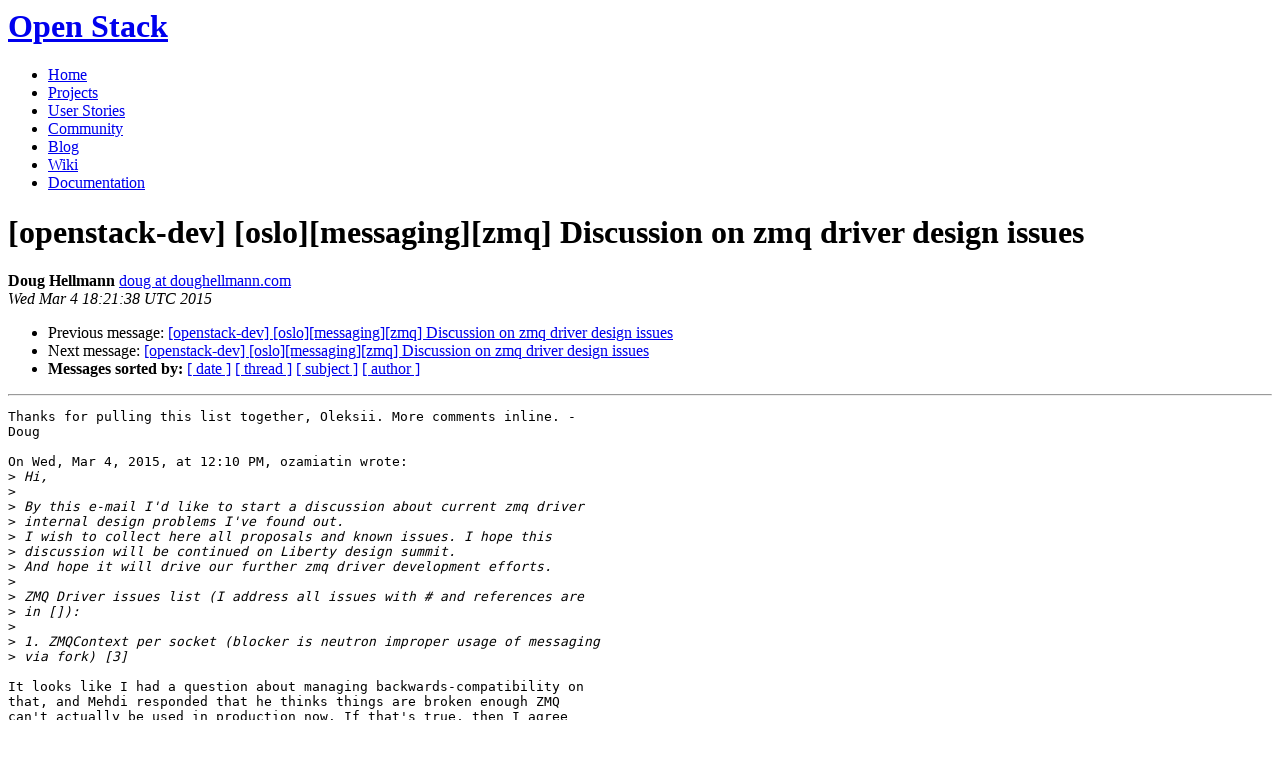

--- FILE ---
content_type: text/html
request_url: https://lists.openstack.org/pipermail/openstack-dev/2015-March/058304.html
body_size: 4319
content:
<!DOCTYPE HTML PUBLIC "-//W3C//DTD HTML 4.01 Transitional//EN">
<HTML>
 <HEAD>

   <TITLE>OpenStack Open Source Cloud Computing Software &raquo; Message: [openstack-dev] [oslo][messaging][zmq] Discussion on zmq driver design issues </TITLE>
   <LINK REL="Index" HREF="index.html" >
   <LINK REL="made" HREF="mailto:openstack-dev%40lists.openstack.org?Subject=Re%3A%20%5Bopenstack-dev%5D%20%5Boslo%5D%5Bmessaging%5D%5Bzmq%5D%20Discussion%20on%20zmq%20driver%0A%20design%20issues&In-Reply-To=%3C1425493298.2131771.235527765.22D1D19D%40webmail.messagingengine.com%3E">
   <META NAME="robots" CONTENT="index,nofollow">

    <!-- Google Fonts -->
        <link href='http://fonts.googleapis.com/css?family=PT+Sans&subset=latin' rel='stylesheet' type='text/css'>

    <!-- Framework CSS -->
    <link rel="stylesheet" href="http://openstack.org/themes/openstack/css/blueprint/screen.css" type="text/css" media="screen, projection">
    <link rel="stylesheet" href="http://openstack.org/themes/openstack/css/blueprint/print.css" type="text/css" media="print">

    <!-- IE CSS -->
    <!--[if lt IE 8]><link rel="stylesheet" href="http://openstack.org/blueprint/ie.css" type="text/css" media="screen, projection"><![endif]-->

    <!-- OpenStack Specific CSS -->

    <link rel="stylesheet" href="http://openstack.org/themes/openstack/css/dropdown.css" type="text/css" media="screen, projection, print">

    <!-- Page Specific CSS -->
        <link rel="stylesheet" href="http://openstack.org/themes/openstack/css/home.css" type="text/css" media="screen, projection, print">

  <link rel="stylesheet" type="text/css" href="http://openstack.org/themes/openstack/css/main.css?m=1335457934" />
  <script type="text/javascript">

    var _gaq = _gaq || [];
    _gaq.push(['_setAccount', 'UA-17511903-1']);
    _gaq.push(['_setDomainName', '.openstack.org']);
    _gaq.push(['_trackPageview']);

    (function() {
      var ga = document.createElement('script'); ga.type = 'text/javascript'; ga.async = true;
      ga.src = ('https:' == document.location.protocol ? 'https://ssl' : 'http://www') + '.google-analytics.com/ga.js';
      var s = document.getElementsByTagName('script')[0]; s.parentNode.insertBefore(ga, s);
    })();

  </script>
   <style type="text/css">
       pre {
           white-space: pre-wrap;       /* css-2.1, curent FF, Opera, Safari */
           }
   </style>
   <META http-equiv="Content-Type" content="text/html; charset=us-ascii">
   <LINK REL="Previous"  HREF="058290.html">
   <LINK REL="Next"  HREF="058417.html">
 </HEAD>
 <BODY>
   <div class="container">
                <div id="header">
                        <div class="span-5">
                                <h1 id="logo"><a href="/">Open Stack</a></h1>
                        </div>
                        <div class="span-19 last blueLine">

                                <div id="navigation" class="span-19">
                                        <ul id="Menu1">
                <li><a href="http://openstack.org/" title="Go to the Home page" class="link" >Home</a></li>
 
                <li><a href="http://openstack.org/projects/" title="Go to the OpenStack Projects page" class="link">Projects</a></li>

                <li><a href="http://openstack.org/user-stories/" title="Go to the User Stories page" class="link">User Stories</a></li>

                <li><a href="http://openstack.org/community/" title="Go to the Community page" class="current">Community</a></li>

                                                  <li><a href="http://openstack.org/blog/" title="Go to the OpenStack Blog">Blog</a></li>
                                                  <li><a href="http://wiki.openstack.org/" title="Go to the OpenStack Wiki">Wiki</a></li>
                                                  <li><a href="http://docs.openstack.org/" title="Go to OpenStack Documentation">Documentation</a></li>
                                        </ul>


                                </div>

                        </div>
                </div>
        </div>
        <!-- Page Content -->

    <div class="container">
   <H1>[openstack-dev] [oslo][messaging][zmq] Discussion on zmq driver design issues</H1>
    <B>Doug Hellmann</B> 
    <A HREF="mailto:openstack-dev%40lists.openstack.org?Subject=Re%3A%20%5Bopenstack-dev%5D%20%5Boslo%5D%5Bmessaging%5D%5Bzmq%5D%20Discussion%20on%20zmq%20driver%0A%20design%20issues&In-Reply-To=%3C1425493298.2131771.235527765.22D1D19D%40webmail.messagingengine.com%3E"
       TITLE="[openstack-dev] [oslo][messaging][zmq] Discussion on zmq driver design issues">doug at doughellmann.com
       </A><BR>
    <I>Wed Mar  4 18:21:38 UTC 2015</I>
    <P><UL>
        <LI>Previous message: <A HREF="058290.html">[openstack-dev] [oslo][messaging][zmq] Discussion on zmq driver	design issues
</A></li>
        <LI>Next message: <A HREF="058417.html">[openstack-dev] [oslo][messaging][zmq] Discussion on zmq driver design issues
</A></li>
         <LI> <B>Messages sorted by:</B> 
              <a href="date.html#58304">[ date ]</a>
              <a href="thread.html#58304">[ thread ]</a>
              <a href="subject.html#58304">[ subject ]</a>
              <a href="author.html#58304">[ author ]</a>
         </LI>
       </UL>
    <HR>  
<!--beginarticle-->
<PRE>Thanks for pulling this list together, Oleksii. More comments inline. -
Doug

On Wed, Mar 4, 2015, at 12:10 PM, ozamiatin wrote:
&gt;<i> Hi,
</I>&gt;<i> 
</I>&gt;<i> By this e-mail I'd like to start a discussion about current zmq driver 
</I>&gt;<i> internal design problems I've found out.
</I>&gt;<i> I wish to collect here all proposals and known issues. I hope this 
</I>&gt;<i> discussion will be continued on Liberty design summit.
</I>&gt;<i> And hope it will drive our further zmq driver development efforts.
</I>&gt;<i> 
</I>&gt;<i> ZMQ Driver issues list (I address all issues with # and references are 
</I>&gt;<i> in []):
</I>&gt;<i> 
</I>&gt;<i> 1. ZMQContext per socket (blocker is neutron improper usage of messaging 
</I>&gt;<i> via fork) [3]
</I>
It looks like I had a question about managing backwards-compatibility on
that, and Mehdi responded that he thinks things are broken enough ZMQ
can't actually be used in production now. If that's true, then I agree
we don't need to be concerned about upgrades. Can you add a comment to
the review with your impression of the current version's suitability for
production use?

&gt;<i> 
</I>&gt;<i> 2. Too many different contexts.
</I>&gt;<i>      We have InternalContext used for ZmqProxy, RPCContext used in 
</I>&gt;<i> ZmqReactor, and ZmqListener.
</I>&gt;<i>      There is also zmq.Context which is zmq API entity. We need to 
</I>&gt;<i> consider a possibility to unify their usage over inheritance (maybe 
</I>&gt;<i> stick to RPCContext)
</I>&gt;<i>      or to hide them as internal entities in their modules (see 
</I>&gt;<i> refactoring #6)
</I>&gt;<i> 
</I>&gt;<i> 
</I>&gt;<i> 3. Topic related code everywhere. We have no topic entity. It is all 
</I>&gt;<i> string operations.
</I>&gt;<i>      We need some topics management entity and topic itself as an entity 
</I>&gt;<i> (not a string).
</I>&gt;<i>      It causes issues like [4], [5]. (I'm already working on it).
</I>&gt;<i>      There was a spec related [7].
</I>&gt;<i> 
</I>&gt;<i> 
</I>&gt;<i> 4. Manual implementation of messaging patterns.
</I>&gt;<i>     Now we can observe poor usage of zmq features in zmq driver. Almost 
</I>&gt;<i> everything is implemented over PUSH/PULL.
</I>&gt;<i> 
</I>&gt;<i>      4.1 Manual polling - use zmq.Poller (listening and replying for 
</I>&gt;<i> multiple sockets)
</I>&gt;<i>      4.2 Manual request/reply implementation for call [1].
</I>&gt;<i>          Using of REQ/REP (ROUTER/DEALER) socket solves many issues. A 
</I>&gt;<i> lot of code may be reduced.
</I>&gt;<i>      4.3 Timeouts waiting
</I>&gt;<i> 
</I>&gt;<i> 
</I>&gt;<i> 5. Add possibility to work without eventlet [2]. #4.1 is also related 
</I>&gt;<i> here, we can reuse many of the implemented solutions
</I>&gt;<i>     like zmq.Poller over asynchronous sockets in one separate thread 
</I>&gt;<i> (instead of spawning on each new socket).
</I>&gt;<i>     I will update the spec [2] on that.
</I>&gt;<i> 
</I>&gt;<i> 
</I>&gt;<i> 6. Put all zmq driver related stuff (matchmakers, most classes from 
</I>&gt;<i> zmq_impl) into a separate package.
</I>&gt;<i>     Don't keep all classes (ZmqClient, ZmqProxy, Topics management, 
</I>&gt;<i> ZmqListener, ZmqSocket, ZmqReactor)
</I>&gt;<i>     in one impl_zmq.py module.
</I>
The AMQP 1.0 driver work did something similar under a &quot;protocols&quot;
directory. It would be nice to be consistent with the existing work on
organizing driver-related files.

&gt;<i> 
</I>&gt;<i>      _drivers (package)
</I>&gt;<i>          +-- impl_rabbit.py
</I>&gt;<i>          +-- impl_zmq.py             &lt;- leave only ZmqDriver class here
</I>&gt;<i>          +-- zmq_driver (package)
</I>&gt;<i>          |        +--- matchmaker.py
</I>&gt;<i>          |        +--- matchmaker_ring.py
</I>&gt;<i>          |        +--- matchmaker_redis.py
</I>&gt;<i>          |        +--- matchmaker_.py
</I>&gt;<i>              ...
</I>&gt;<i>          |        +--- client.py
</I>&gt;<i>          |        +--- reactor.py
</I>&gt;<i>          |        +--- proxy.py
</I>&gt;<i>          |        +--- topic.py
</I>&gt;<i>              ...
</I>&gt;<i> 
</I>&gt;<i> 7. Need more technical documentation on the driver like [6].
</I>&gt;<i>     I'm willing to prepare a current driver architecture overview with 
</I>&gt;<i> some graphics UML charts, and to continue discuss the driver
</I>&gt;<i> architecture.
</I>&gt;<i> 
</I>&gt;<i> Please feel free to add or to argue about any issue, I'd like to have 
</I>&gt;<i> your feedback on these issues.
</I>
This looks like a good list, and I'm encouraged to see activity around
the ZMQ driver. I would like to see more participation in reviews for
the ZMQ-related specs before the summit, so we can use our time together
in person to resolve remaining issues rather than starting from scratch.

Doug

&gt;<i> Thanks.
</I>&gt;<i> 
</I>&gt;<i> Oleksii Zamiatin
</I>&gt;<i> 
</I>&gt;<i> 
</I>&gt;<i> References:
</I>&gt;<i> 
</I>&gt;<i> [1] <A HREF="https://review.openstack.org/#/c/154094/">https://review.openstack.org/#/c/154094/</A>
</I>&gt;<i> [2] <A HREF="https://review.openstack.org/#/c/151185/">https://review.openstack.org/#/c/151185/</A>
</I>&gt;<i> [3] <A HREF="https://review.openstack.org/#/c/150735/">https://review.openstack.org/#/c/150735/</A>
</I>&gt;<i> [4] <A HREF="https://bugs.launchpad.net/oslo.messaging/+bug/1282297">https://bugs.launchpad.net/oslo.messaging/+bug/1282297</A>
</I>&gt;<i> [5] <A HREF="https://bugs.launchpad.net/oslo.messaging/+bug/1381972">https://bugs.launchpad.net/oslo.messaging/+bug/1381972</A>
</I>&gt;<i> [6] <A HREF="https://review.openstack.org/#/c/130943/8">https://review.openstack.org/#/c/130943/8</A>
</I>&gt;<i> [7] <A HREF="https://review.openstack.org/#/c/144149/1">https://review.openstack.org/#/c/144149/1</A>
</I>&gt;<i> 
</I>&gt;<i> __________________________________________________________________________
</I>&gt;<i> OpenStack Development Mailing List (not for usage questions)
</I>&gt;<i> Unsubscribe:
</I>&gt;<i> <A HREF="http://lists.openstack.org/cgi-bin/mailman/listinfo/openstack-dev">OpenStack-dev-request at lists.openstack.org</A>?subject:unsubscribe
</I>&gt;<i> <A HREF="http://lists.openstack.org/cgi-bin/mailman/listinfo/openstack-dev">http://lists.openstack.org/cgi-bin/mailman/listinfo/openstack-dev</A>
</I>
</PRE>















































































































<!--endarticle-->
    <HR>
    <P><UL>
        <!--threads-->
	<LI>Previous message: <A HREF="058290.html">[openstack-dev] [oslo][messaging][zmq] Discussion on zmq driver	design issues
</A></li>
	<LI>Next message: <A HREF="058417.html">[openstack-dev] [oslo][messaging][zmq] Discussion on zmq driver design issues
</A></li>
         <LI> <B>Messages sorted by:</B> 
              <a href="date.html#58304">[ date ]</a>
              <a href="thread.html#58304">[ thread ]</a>
              <a href="subject.html#58304">[ subject ]</a>
              <a href="author.html#58304">[ author ]</a>
         </LI>
       </UL>

<hr>
<a href="http://lists.openstack.org/cgi-bin/mailman/listinfo/openstack-dev">More information about the OpenStack-dev
mailing list</a><br>

<div class="container">
<hr>
        <div id="footer">
                <div class="span-4">
                        <h3>OpenStack</h3>
                        <ul>
                                <li><a href="http://openstack.org/projects/">Projects</a></li>
                                <li><a href="http://openstack.org/openstack-security/">OpenStack Security</a></li>
                                <li><a href="http://openstack.org/projects/openstack-faq/">Common Questions</a></li>
                                <li><a href="http://openstack.org/blog/">Blog</a></li>
                        </ul>
                </div>
               <div class="span-4">
                        <h3>Community</h3>
                        <ul>
                                <li><a href="http://openstack.org/community/">User Groups</a></li>
                                <li><a href="http://openstack.org/events/">Events</a></li>
                                <li><a href="http://openstack.org/jobs/">Jobs</a></li>
                                <li><a href="http://openstack.org/companies/">Companies</a></li>
                                <li><a href="http://wiki.openstack.org/HowToContribute">Contribute</a></li>
                        </ul>
                </div>
                <div class="span-4">
                        <h3>Documentation</h3>
                        <ul>
                                <li><a href="http://docs.openstack.org/">OpenStack Manuals</a></li>
                                <li><a href="http://docs.openstack.org/diablo/openstack-compute/starter/content/">Getting Started</a></li>
                                <li><a href="http://wiki.openstack.org/">Wiki</a></li>
                        </ul>
                </div>
                <div class="span-4 last">
                        <h3>Branding &amp; Legal</h3>
                        <ul>
                                <li><a href="http://openstack.org/brand/">Logos &amp; Guidelines</a></li>
                                <li><a href="http://openstack.org/brand/openstack-trademark-policy/">Trademark Policy</a></li>
                                <li><a href="http://openstack.org/privacy/">Privacy Policy</a></li>
                                <li><a href="http://wiki.openstack.org/CLA">OpenStack CLA</a></li>
                        </ul>
                </div>
                <hr>
        </div>
</div>
</div>

</body></html>
